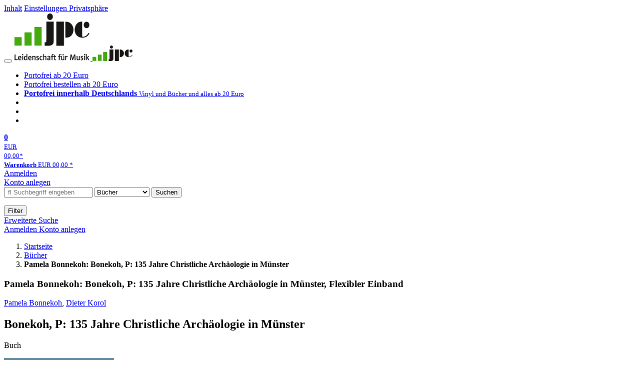

--- FILE ---
content_type: text/html; charset=utf-8
request_url: https://www.jpc.de/jpcng/books/detail/-/art/pamela-bonekoh-135-jahre-christliche-archaeologie-in-muenster/hnum/10401521
body_size: 11673
content:
<!doctype html>
<html class="no-js no-safari no-ios no-iphone touch speed"
	  lang="de"
	  	            itemscope itemtype="https://schema.org/Product" prefix="og: https://ogp.me/ns#"
	  >
<head>
        <meta charset="utf-8">
    <meta name="viewport" content="width=device-width, initial-scale=1">

	<link rel="dns-prefetch" href="//media1.jpc.de" />

			<title>Bonekoh, P: 135 Jahre Christliche Archäologie in Münster - Pamela Bonnekoh (Buch) – jpc.de</title>
        		<meta name="robots" content="index,follow,noarchive">

    			<link rel="canonical" href="https://www.jpc.de/jpcng/books/detail/-/art/pamela-bonekoh-135-jahre-christliche-archaeologie-in-muenster/hnum/10401521" itemprop="url">
        	
                    		<script type="application/ld+json">{"@context":"http:\/\/schema.org","@type":"BreadcrumbList","itemListElement":[{"@type":"ListItem","item":{"type":"Thing","@id":"https:\/\/www.jpc.de\/"},"name":"Startseite","position":1},{"@type":"ListItem","item":{"type":"Thing","@id":"https:\/\/www.jpc.de\/books\/home"},"name":"B\u00fccher","position":2},{"@type":"ListItem","item":{"type":"Thing","@id":"https:\/\/www.jpc.de\/jpcng\/books\/detail\/-\/art\/pamela-bonekoh-135-jahre-christliche-archaeologie-in-muenster\/hnum\/10401521"},"name":"Pamela Bonnekoh: Bonekoh, P: 135 Jahre Christliche Arch\u00e4ologie in M\u00fcnster","position":3}]}</script>
    
                        			<meta name="apple-itunes-app" content="app-id=1250024192, app-argument=https%3A%2F%2Fwww.jpc.de%2Fjpcng%2Fbooks%2Fdetail%2F-%2Fart%2Fpamela-bonekoh-135-jahre-christliche-archaeologie-in-muenster%2Fhnum%2F10401521">
			<link rel="manifest" href="/manifest.json">
            
    
	<link rel="shortcut icon" href="/favicon.ico">

						<meta name="description" content="Das Buch Pamela Bonnekoh: Bonekoh, P: 135 Jahre Christliche Archäologie in Münster jetzt portofrei kaufen. Mehr von Pamela Bonnekoh gibt es im Shop." itemprop="description">
            			
	        <link media="screen and (prefers-contrast: no-preference), screen and (prefers-contrast: less), print and (prefers-contrast: no-preference), print and (prefers-contrast: less)"
          rel="stylesheet"
          type="text/css"
          href="/css/980003/jpc.css"
    >
        <link media="screen and (prefers-contrast: more), print and (prefers-contrast: more)"
          data-more-contrast-media="screen, print"
          data-no-preference-contrast-media="screen and (prefers-contrast: more), print and (prefers-contrast: more)"
          rel="stylesheet"
          type="text/css"
          class="adhoc-overwrite-contrast-style"
          href="/css/26f459/jpc-highcontrast.css"
    >

	<style nonce="qzdStPffo1pezCsPPxEQCNNnu5o96Rhw7jWKfXYEhA+CaIl+5Rbbpd2O1PjaUuxH29BM5AotYumqFrXiEXGqDg==">
		@font-face {
	  font-family: 'FontAwesome';
	  src: url('/fonts/fontawesome-webfont.eot?v=4.3.0');
	  src: url('/fonts/fontawesome-webfont.eot?#iefix&v=4.3.0') format('embedded-opentype'), url('/fonts/fontawesome-webfont.woff2?v=4.3.0') format('woff2'), url('/fonts/fontawesome-webfont.woff?v=4.3.0') format('woff'), url('/fonts/fontawesome-webfont.ttf?v=4.3.0') format('truetype'), url('/fonts/fontawesome-webfont.svg?v=4.3.0#fontawesomeregular') format('svg');
	  font-weight: normal;
	  font-style: normal;
	  font-display: auto;
	}
	</style>

																	
		<meta property="og:title" content="Bonekoh, P: 135 Jahre Christliche Archäologie in Münster - Pamela Bonnekoh (Buch)" />
		<meta property="og:description" content="Das Buch Pamela Bonnekoh: Bonekoh, P: 135 Jahre Christliche Archäologie in Münster jetzt portofrei kaufen. Mehr von Pamela Bonnekoh gibt es im Shop." />
		<meta property="og:type" content="website" />
		<meta property="og:url" content="https://www.jpc.de/jpcng/books/detail/-/art/pamela-bonekoh-135-jahre-christliche-archaeologie-in-muenster/hnum/10401521" />
		<meta property="og:image" content="https://media1.jpc.de/image/w600/front/0/9783763961849.jpg" />
		<meta property="og:site_name" content="jpc.de" />

	
    <script type="application/javascript" src="/js/mmenu/d37baf/mmenu.js" id="mmenu-preload" ></script>
	<link rel="stylesheet" href="/css/mmenu/42de04/mmenu.css" id="mmenu-style-preload">
	 <script nonce="qzdStPffo1pezCsPPxEQCNNnu5o96Rhw7jWKfXYEhA+CaIl+5Rbbpd2O1PjaUuxH29BM5AotYumqFrXiEXGqDg==">
    var _paq = window._paq || [];
    window.addEventListener('load', function() {
        function matomoTrackLink(e) {
            if(e.target.tagName==='A'&&e.target.protocol==='mailto:'){ window._paq.push(['trackEvent','Klick Mailto','Klick Mailto '+e.target.pathname,window.location.pathname]); }
            else if(e.target.tagName==='A'&&e.target.protocol==='tel:'){ window._paq.push(['trackEvent','Klick Telefon','Klick Telefon '+e.target.pathname,window.location.pathname]); }
            if(e.target.tagName==='A'&&e.target.className.match(/\bcta-related-product\b/)){ window._paq.push(['trackEvent','CTA Related','CTA Related',window.location.pathname]); }
        }
        document.addEventListener('click', matomoTrackLink, false);
    });

    _paq.push(['requireCookieConsent']);
    _paq.push(['disableBrowserFeatureDetection']);
    _paq.push(['setCustomDimension', '3', 'de']);_paq.push(['setEcommerceView',"10401521","Bonekoh, P: 135 Jahre Christliche Archäologie in Münster","books",19.9]);_paq.push(['alwaysUseSendBeacon']);
_paq.push(['trackPageView']);
_paq.push(['trackVisibleContentImpressions']);
    _paq.push(['enableLinkTracking']);
    _paq.push(['enableHeartBeatTimer',15]);
    (function() {
        var u="https://use.jpc.de/";
        _paq.push(['setTrackerUrl', u+'js/']);
        _paq.push(['setSiteId', '1']);
        var d=document, g=d.createElement('script'), s=d.getElementsByTagName('script')[0];
        g.async=true; g.src=u+'js/';
        g.setAttribute('nonce','qzdStPffo1pezCsPPxEQCNNnu5o96Rhw7jWKfXYEhA+CaIl+5Rbbpd2O1PjaUuxH29BM5AotYumqFrXiEXGqDg==')
        s.parentNode.insertBefore(g,s);
    })();
</script>
</head>



<body id="top" data-shop="1" 	  data-page="detail"
	  data-lang="de"
	  data-tpl="detail/detail.tpl"
					  class="shop-1 cat-books page-detail lang-de not-logged no-mobile-sub-nav"			  data-prefers-contrast="no-preference"
	  data-keyboard-shortcuts="true">


<a href="#main-content" class="skiplink" id="skiplink-to-main">Inhalt</a>
    <a href="#cookieconsent-container" class="skiplink" id="skiplink-to-cookieconsent">Einstellungen Privatsphäre</a>

<jpc-accessibility-features></jpc-accessibility-features>

    <div class="page">
	        


<header>
    <div class="wrapper">
        <div class="first-row">
            <button class="mobile-nav btn white" aria-label="Menü">
                <span class="fa fa-bars"></span>
            </button>
            <a class="logo desktop" href="https://www.jpc.de/">
                                                            <img loading="eager" src="/images/logo.png" srcset="/images/logo@2x.png 2x, /images/logo@3x.png 3x" width="153" height="96" alt="jpc.de – Leidenschaft für Musik Startseite"/>
                                                </a>
            <a class="logo mobile" href="https://www.jpc.de/">
                                                            <img loading="eager" src="/m/f/img/logo.svg" width="80" height="31" alt="jpc.de – Leidenschaft für Musik Startseite"/>
                                                </a>

            <ul class="action-pane">
                <li class="tiny">
                    <a class="no-preload" href="/jpcng/home/static/-/page/porto.html">
                        <i class="fa fa-fw fa-truck" aria-hidden="true"></i>
                        Portofrei ab 20 Euro
                    </a>
                </li>
                <li class="medium">
                    <a class="no-preload" href="/jpcng/home/static/-/page/porto.html">
                        <i class="fa fa-fw fa-truck" aria-hidden="true"></i>
                        Portofrei bestellen ab 20 Euro
                    </a>
                </li>
                <li class="large">
                    <a class="no-preload" href="/jpcng/home/static/-/page/porto.html">
                        <b>
                            <i class="fa fa-truck" aria-hidden="true"></i>
                            Portofrei innerhalb Deutschlands
                        </b>
                        <small>Vinyl und Bücher und alles ab 20 Euro</small>
                    </a>
                </li>

                <li class="tiny">
                                    </li>
                <li class="medium">
                                    </li>
                <li class="large b">
                                    </li>
            </ul>

            <a class="mini-wk no-preload init" href="/checkout/cart">
                <i class="fa fa-shopping-cart" aria-hidden="true"></i>
                <div class="amount-wrapper o-10">
                    <b class="amount">0</b>
                </div>
                                    <div class="tiny">
                        <small>
                            EUR<br/>
                            <span class="price">00,00</span>*
                        </small>
                    </div>
                    <div class="medium">
                        <small>
                            <b>Warenkorb</b>
                                                            EUR
                                <span class="price">00,00</span>
                                *
                                                    </small>
                    </div>
                                <div class="visually-hidden" aria-live="assertive" aria-atomic="true"></div>
                <span class="clr"></span>
            </a>

            <div class="account-links">
                                    <div class="row a">
                        <a href="/myaccount/login/" class="full login-link">
                            Anmelden                        </a>
                    </div>
                    <div class="row b">
                                                    <a href="/myaccount/contact/create" class="full">
                                                                Konto anlegen                            </a>
                    </div>
                            </div>
        </div>

        <div class="second-row">
            <form action="https://www.jpc.de/jpcng/books/search" method="post" class="form-fields search-form">

    <input type="search" name="fastsearch" class="field" value=""
           placeholder=" &#xf002; Suchbegriff eingeben" required autocomplete="off" autocorrect="off"
           role="combobox"
           aria-label="Sucheingabefeld"
           aria-autocomplete="list"
           aria-expanded="false"
           aria-controls="header-search-suggestion-list-shop"/>

    <input type="hidden" name="pd_orderby" value="score">

    <select name="rubric" aria-label="Kategorienauswahl">
        <option value="home">Alle Kategorien</option>
        <option value="jazz" >Jazz</option>
        <option value="poprock">Pop/Rock</option>
        <option value="classic">Klassik</option>
        <option value="books" selected>B&uuml;cher</option>
        <option value="movie">Filme</option>
        <option value="score">Noten</option>
        <option value="vinyl">Vinyl</option>
            </select>

    <button class="btn js-grey search">Suchen</button>
    <a href="https://www.jpc.de/jpcng/home/searchform" class="btn white ext-search no-preload fa fa-cog desktop" aria-label="Erweiterte Suche" title="Erweiterte Suche"></a>

    <ul id="header-search-suggestion-list-shop"></ul>
</form>            <div class="mobile-sub-nav">
                <button type="button" class="btn white" aria-haspopup="listbox" aria-controls="search-filter-list">
                    <span class="fa fa-filter"></span>
                    <span class="btn-text">Filter</span>
                </button>
            </div>
            <a href="https://www.jpc.de/jpcng/home/searchform" class="btn white ext-search no-preload mobile">
                Erweiterte Suche            </a>
        </div>

            </div>
</header>

<section class="my-account">
    <div class="wrapper">

                <a href="/myaccount/login/" class="login login-link">
            <i class="fa fa-sign-in" aria-hidden="true"></i>
            Anmelden        </a>
                    <a href="/myaccount/contact/create">
                                <i class="fa fa-user-plus" aria-hidden="true"></i>
                Konto anlegen            </a>
            
            <span class="clr"></span>
    </div>
</section>

<noscript>
    <div class="wrapper">
        <div class="msg danger">
            Ohne aktives Javascript kann es zu Problemen bei der Darstellung kommen. Bitte aktivieren Sie deshalb Ihr Javascript.        </div>
    </div>
</noscript>

        <nav aria-label="Brotkrumennavigation" class="breadcrumb">
<section class="breadcrumb">
    <div class="wrapper">
        <ol>
																												<li>
											<a href="https://www.jpc.de/" >
							<span>					Startseite
											<i class="fa fa-caret-right" aria-hidden="true"></i>
									</span>
						</a>
									</li>
																												<li>
											<a href="https://www.jpc.de/jpcng/books/home" >
							<span>					Bücher
											<i class="fa fa-caret-right" aria-hidden="true"></i>
									</span>
						</a>
									</li>
																			<li>
											<b class="last"><span>					Pamela Bonnekoh: Bonekoh, P: 135 Jahre Christliche Archäologie in Münster
									</span></b>
									</li>
			            		</ol>

        	    
        <span class="clr"></span>
    </div>
</section>
</nav>
    
            



<main id="main-content" class="product" data-hnum="10401521" data-typnum="6">
    <div class="wrapper">
        <article>
            <section class="head">
    <h1 class="page-title" itemprop="name">

                                
                                        
                                                                    
                            <span>Pamela Bonnekoh: Bonekoh, P: 135 Jahre Christliche Archäologie in Münster, Flexibler Einband</span>
            
        
    </h1>
</section>                        <section>
    <div class="one-column">
        <div class="box by" data-two-col="left" data-three-col="center">
                                                                                                                                                        <a href="/s/pamela+bonnekoh" data-masked-href="/s/134443377?searchtype=contributorId" data-searchtype="interpret" class="search-link"  data-rubric="books" >             Pamela Bonnekoh</a>,                                                                                                                                                         <a href="/s/dieter+korol" data-masked-href="/s/129109227?searchtype=contributorId" data-searchtype="interpret" class="search-link"  data-rubric="books" >             Dieter Korol</a>            </div>

<div data-two-col="left" data-three-col="center">
    <h2 class="box title">Bonekoh, P: 135 Jahre Christliche Archäologie in Münster</h2>
</div>



<div class="box medium" data-two-col="left" data-three-col="center">
    <span class="open-help-layer" data-layer=".help-layer-medium">
                                Buch
            </span>

    </div>

<div class="box productinfo" data-two-col="left" data-three-col="center">
    <ul>
        										                                                    </ul>
</div>

        <div class="box images" data-isbn="9783763961849" data-two-col="left" data-three-col="left">
    <div class="main-element loading">
                
                    <a class="main-image mfp-image auto-adjust-width"
               href="https://media1.jpc.de/image/w2400/front/0/9783763961849.jpg"
               data-linked-width="2400"
               aria-haspopup="dialog"
               aria-controls="help-layer-medium">
                                            <img
    loading="eager"
    src="https://media1.jpc.de/image/w468/front/0/9783763961849.jpg"
    srcset="https://media1.jpc.de/image/w220/front/0/9783763961849.jpg 220w,
        https://media1.jpc.de/image/w440/front/0/9783763961849.jpg 440w,
        https://media1.jpc.de/image/w340/front/0/9783763961849.jpg 340w,
        https://media1.jpc.de/image/w680/front/0/9783763961849.jpg 680w,
        https://media1.jpc.de/image/w468/front/0/9783763961849.jpg 468w"
    sizes="(max-width: 340px) 340px,
       (min-width: 341px) and (max-width: 979px) 468px,
       220px"
    alt=""
    width="220"
    height="147.75016789792"
    data-onerror-src="/cover/nopic-220x220.png"
    itemprop="image" />                    
            </a>
            </div>

    
    </div>                    <div class="box price-action" data-two-col="right" data-three-col="right"
         itemprop="offers" itemscope itemtype="https://schema.org/Offer">
    <input type="hidden" name="task" value="add"/>
    <input type="hidden" name="hnum" value="10401521"/>
    <input type="hidden" name="rk" value=""/>
    <input type="hidden" name="rsk" value="detail"/>
    <meta itemprop="itemCondition" content="NewCondition">
            <div class="availability">
                            <strong>Derzeit nicht erhältlich.</strong>
                <br/>
                Lassen Sie sich über unseren eCourier benachrichtigen, falls das Produkt bestellt werden kann.                    </div>
            <meta itemprop="price" content="19.90"/>
            <meta itemprop="priceCurrency" content="EUR"/>
            <meta itemprop="url" content="https://www.jpc.de/jpcng/books/detail/-/art/pamela-bonekoh-135-jahre-christliche-archaeologie-in-muenster/hnum/10401521"/>
                    <meta itemprop="availability" content="OutOfStock"/>
                <div>
            <button class="btn get-alerts ecourier-action" data-task="availability"
                    data-hnum="10401521">
                <span class="fa fa-bell-o fa-fw"></span>
                Benachrichtigung anfordern            </button>
        </div>

        </div>
        <div class="box sub-action" data-two-col="right" data-three-col="right">

    </div>        <div class="box detailinfo" data-two-col="left" data-three-col="center">
	        
                        
    
    <dl class="textlink">
        
                                                                                                                                                             <dt>Verlag:</dt>
                     <dd>
                        <a href="/s/wbv+media+gmbh?searchtype=ctxverlag"data-rubric="books" class="search-link textlink">wbv Media GmbH</a>, 02/2021                     </dd>
                                                    <dt><b>Einband:</b></dt>
                    <dd>Flexibler Einband</dd>
                                                
                <dt><b>ISBN-13:</b></dt>
                <dd><span itemprop="productID">9783763961849</span></dd>

                                                                                                
                                                    

                                                                    <dt><b>Gewicht:</b></dt>
                    <dd>1000 g</dd>
                                                    <dt><b>Maße:</b></dt>
                    <dd>235 x 158 mm</dd>
                                                    <dt><b>Stärke:</b></dt>
                    <dd>1 mm</dd>
                                                                                            
                                                                    <dt><b>Erscheinungstermin:</b></dt>
            <dd>26.2.2021</dd>
                                
                    </dl>

    </div>
                        	<div class="box bookpreview" data-two-col="left" data-three-col="center">
		<div id="bib-widget" class="bib-widget" data-isbn="9783763961849" data-bib-modus="5"></div>
	</div>
        <div class="box content textlink" data-two-col="left" data-three-col="center" id="red-text">
    <button style="display: none;"
            name="js-read-more"
            id="read-more-10401521"
            class="btn white small readMore"
            aria-controls="primaryTextBlock-10401521"
            aria-expanded="false">
        Weiterlesen    </button>
            
    
    
    
    
        
    
    
    
            <div data-pd="l"><div class="collapsable is-collapsed">
            <div>
            <h3>Klappentext</h3>
                            Der Band führt durch die Geschichte des Fachgebiets an drei Fakultäten vom 19. bis in das 21. Jahrhundert und liefert besondere Einblicke in die wechselvolle Entwicklung der Disziplin.
Lehrveranstaltungen zur Christlichen Archäologie wurden - zeitweise parallel - an der Katholisch-Theologischen, der Evangelisch-Theologischen und der Philosophischen Fakultät (dem heutigen Fachbereich 8 Geschichte / Philosophie) der Universität Münster abgehalten. Neben den unterschiedlichen Entwicklungen des Fachgebiets an den drei Lehrorten stellt der Band auch vorwiegend die Fachvertreter und die prägenden Lehrenden der jeweiligen Fakultäten und Zeitabschnitte vor: Maximilian Lukas Sdralek, Erich Frantz, Joseph Wilpert, Anton Pieper, Franz Diekamp, Carl Maria Kaufmann, Franz Joseph Dölger, Adolf Rücker, Johannes Quasten, Karl Hölker, Bernhard Kötting, Johannes Heinrich Emminghaus, Ernst Dassmann, Winfrid Cramer, Alfons Fürst - Karl Bauer, Paul Girkon, Franz-Heinrich Kettler, Ferdinand Molinski, Peter Poscharsky, Peter Maser, Kurt Aland, Holger Strutwolf - Max Wegner, Josef Fink, Ludwig Budde, Hugo Brandenburg, Dieter Korol, Pamela Bonnekoh.

Der Band erscheint anlässlich des 135-jährigen Bestehens des Fachgebiets an der Westfälischen Wilhelms-Universität Münster im Jahr 2020.
                    </div>
    </div>
</div>
    
    
            <div data-pd="o"><div class="collapsable is-collapsed">
        </div>
</div>
    
            <div data-pd="n"><h3>Anmerkungen:</h3>  
    <p>
        Bitte beachten Sie, dass auch wir der Preisbindung unterliegen und kurzfristige Preiserh&ouml;hungen oder -senkungen an Sie weitergeben m&uuml;ssen.    </p>
</div>
    </div>
                    

		                	                    <div class="box book-meta" data-two-col="right" data-three-col="right">
        
        
                                                                                                                    <article>
                    <h3>Schlagworte:</h3>
                    <ul class="fa-ul">
                                                                                    <li>
                                    <a href="/s/ALTE8500?searchtype=schlagw" data-rubric="books" class="search-link">
                                        <i class="fa-li fa fa-angle-right"></i>
                                        Altertum
                                    </a>
                                </li>
                                                                                                                <li>
                                    <a href="/s/ANTJ1000?searchtype=schlagw" data-rubric="books" class="search-link">
                                        <i class="fa-li fa fa-angle-right"></i>
                                        Antike
                                    </a>
                                </li>
                                                                                                                <li>
                                    <a href="/s/MUEN5400?searchtype=schlagw" data-rubric="books" class="search-link">
                                        <i class="fa-li fa fa-angle-right"></i>
                                        Münster (Westfalen)
                                    </a>
                                </li>
                                                                                                                <li>
                                    <a href="/s/MUEN5440?searchtype=schlagw" data-rubric="books" class="search-link">
                                        <i class="fa-li fa fa-angle-right"></i>
                                        Münster (Westfalen) / Geschichte
                                    </a>
                                </li>
                                                                                                                <li>
                                    <a href="/s/THEO4000?searchtype=schlagw" data-rubric="books" class="search-link">
                                        <i class="fa-li fa fa-angle-right"></i>
                                        Theologie
                                    </a>
                                </li>
                                                                        </ul>
                </article>
                    
        
                    <article>
                <h3>Verlag:</h3>
                <ul class="fa-ul">
                                            <li>
                            <a href="/s/wbv+media+gmbh?searchtype=ctxverlag" data-rubric="books" class="search-link">
                                <i class="fa-li fa fa-angle-right"></i>
                                wbv Media GmbH
                            </a>
                        </li>
                                    </ul>
            </article>
            </div>
    </div>

    <div class="two-columns">
        <section class="right" aria-label="Produkt kaufen" aria-hidden="true"></section>
        <section class="left" aria-label="Produkt Informationen" aria-hidden="true"></section>
        <span class="clr"></span>
    </div>

    <div class="three-columns">
        <section class="left" aria-label="Produkt Cover" aria-hidden="true"></section>
        <section class="center" aria-label="Produkt Informationen" aria-hidden="true"></section>
        <section class="right" aria-label="Produkt kaufen" aria-hidden="true"></section>
        <span class="clr"></span>
    </div>
    <div class="headerproduct ">
    <a href="#top" aria-label="Zum Anfang der Seite" class="with-contributor">
                    <img
    loading="eager"
    src="https://media1.jpc.de/image/w468/front/0/9783763961849.jpg"
    srcset="https://media1.jpc.de/image/w220/front/0/9783763961849.jpg 220w,
        https://media1.jpc.de/image/w440/front/0/9783763961849.jpg 440w,
        https://media1.jpc.de/image/w340/front/0/9783763961849.jpg 340w,
        https://media1.jpc.de/image/w680/front/0/9783763961849.jpg 680w,
        https://media1.jpc.de/image/w468/front/0/9783763961849.jpg 468w"
    sizes="(max-width: 340px) 340px,
       (min-width: 341px) and (max-width: 979px) 468px,
       220px"
    alt="Pamela Bonnekoh: Bonekoh, P: 135 Jahre Christliche Archäologie in Münster, Buch, Buch"
    width="220"
    height="147.75016789792"
    data-onerror-src="/cover/nopic-220x220.png"
    itemprop="image" />                            <div class="contributor">                                                                                                                                                    Pamela Bonnekoh,                                                                                                                                                         Dieter Korol            </div>
                <div class="title">Bonekoh, P: 135 Jahre Christliche Archäologie in Münster</div>
    </a>
    </div></section>        </article>
        <section class="box gpsr" data-two-col="left" data-three-col="center" aria-labelledby="gpsr-head">
	<details class="gpsr-content">
		<summary>
			<h3 id="gpsr-head">Sicherheits- und Herstellerinformationen</h3>
			<img src="/m/m/svg/icon-caret-up.svg" class="chev-up" alt>
			<img src="/m/m/svg/icon-caret-down.svg" class="chev-down" alt>
		</summary>

							<h4>Bilder zur Produktsicherheit</h4>
							<div class="gprs-images">
                        <a
        href="https://media1.jpc.de/m/f/images/gpsr/media_buch.jpg"
        class="mfp-image">
    <img    loading="lazy"
            src="https://media1.jpc.de/m/f/images/gpsr/media_buch.webp"
            srcset="https://media1.jpc.de/m/f/images/gpsr/media_buch_220.webp 1x,
                    https://media1.jpc.de/m/f/images/gpsr/media_buch_440.webp 2x,
                    https://media1.jpc.de/m/f/images/gpsr/media_buch.webp 4x"
            alt="Buch ohne Merkmale"
            width="220"
            height="220"
    >
</a>            </div>
					        			<h4>Verantwortlich für die Produktsicherheit</h4>
        					<p>
				<b>jpc-Schallplatten-Versandhandelsgesellschaft mbH</b><br/>				                Lübecker Straße 9<br/>				49124 Georgsmarienhütte<br/>								<br/>service@jpc.de			</p>
			</details>
</section>
		                    <aside class="related-products" aria-labelledby="asideTitleRelatedProducts">
        <div class="titles" id="asideTitleRelatedProducts">
            <h2>Dazu passend</h2>
            <p>Andere Kunden interessierten sich auch für diese Produkte</p>
            <span class="clr"></span>
        </div>

        <div class="cardbox three-columns">
            <div class="cards without-actions">
            <ul role="list">

				                                    					                            

                        

    
    
                <li class="card ">
                        <a href="/jpcng/books/detail/-/art/david-summers-die-geschichte-der-welt-in-karten/hnum/11823764" class="     cta-related-product"
           data-page=""  data-hnum="11823764"
           id="related-product-11823764">
        

            
            <div class="image" aria-hidden="true" >
            <img loading="lazy"
             src="https://media1.jpc.de/image/h90/front/0/9783831049929.jpg"
             srcset="https://media1.jpc.de/image/h90/front/0/9783831049929.jpg 1x, https://media1.jpc.de/image/h145/front/0/9783831049929.jpg 2x"
                              width="77"
                 height="90"
                          data-onerror-src="/cover/nopic-90x90.png"
             data-onerror-width="90"
             data-onerror-height="90"
             alt="&quot;Die Geschichte der Welt in Karten&quot;, blaues Buch, goldener Text, teilweiser Kartendruck, Logo &quot;DK&quot; oben links., Buch" />
                    </div>
    
    <div class="content">
                
                    <div class="by">David Summers</div>
                            <div class="title">Die Geschichte der Welt in Karten</div>
        
                
                            
        
        
        <div class="bottom">
            <div class="foot">
                                    <div class="medium">
                        Buch
                                                                    </div>
                
                
                <div class="sep">
                                                                                </div>

                                                            <div class="price">
                            <span aria-hidden="true"><b>EUR 39,95*</b></span>
                            <span class="sr-only">
                                Aktueller Preis: EUR 39,95                            </span>
                        </div>
                                    
                                                    
                <span class="clr"></span>
            </div>
        </div>
        </div>

        <span class="clr"></span>

        
            </a>
    </li>
                                    
                <span class="clr"></span>
            </ul>
            </div>
        </div>
    </aside>
                            




    <aside class="reviews emptyReviews" id="reviews">
        <div class="reviews-header">
            <h3>
                Bewertungen und Rezensionen
                <button
                        class="fa fa-info-circle"
                        aria-label="Informationen zu Bewertungen"
                        overlay-open="ratings-info"
                        aria-haspopup="dialog"
                        aria-controls="ratings-info-dialog"
                ></button>
            </h3>
            
                <div class="more-link-container">
                    <a href="/jpcng/home/kube/-/task/overview?area=books&days=7" class="more-link">
                        » Mehr Rezensionen aus dem Bereich Bücher
                    </a>
                </div>
            
        </div>

        
            
                

    
            

            <section class="reviews-list">
                
                    <div class="first-comment">
                        Es gibt noch keine Rezensionen für dieses Produkt
                        <button
                                hx-get="/kube/add/"
                                hx-target="body"
                                hx-vals='{"hnum": "10401521", "language": "de"}'
                                hx-swap="beforeend"
                                data-afterswap="updateOverlay"
                                data-overlayid="kube"
                                class="primary with-spinner write btn"
                                aria-haspopup="dialog"
                                 aria-controls="kube-rating-overlay"
                        >
                            <span>Erste Rezension schreiben</span>
                        </button>
                    </div>
                
            </section>
        
    </aside>
    <dialog class="overlay ratings-info" id="ratings-info-dialog">
    <div class="wrapper">
        <span class="head">
            <h2>Bitte beachten Sie</h2>
            <button class="close" aria-label="Schließen">
                <img src="/m/m/svg/icon-close-dialog.svg"
                     width="18" height="18"
                     alt="">
            </button>
        </span>
        <div class="content">
            <div class="single-text">
                Wir können nicht sicherstellen, dass die Bewertungen von Verbrauchern stammen, die das Produkt tatsächlich genutzt oder erworben haben.
            </div>
            <button class="btn close">Schließen</button>
        </div>
    </div>
</dialog>

                </div>
</main>    
    <footer>
    <div class="wrapper">
                    <div class="main-links">
                <div class="newsletter">
                    <a class="btn " href="/ecourier/anmeldung" data-text-exists="Mein eCourier" data-url-exists="/ecourier/id/">
                        Newsletter abonnieren                    </a>
                </div>
                <div class="faq">
											<a class="btn white" href="https://www.jpc.de/jpcng/home/service">FAQ- und Hilfethemen</a>
					                </div>
                <span class="clr"></span>
            </div>
        
                    <ul class="jpc clearfix">
                <li>
                    <h2>Über jpc</h2>
                </li>
                <li>
                    <a href="https://www.jpc.de/jpcng/home/static/-/page/unternehmen.html" class="helplink">Das Unternehmen</a>
                </li>
                <li>
                    <a href="https://www.jpc.de/blog/">Unser Blog</a>
                </li>
                <li>
                    <a href="https://www.jpc.de/jpcng/home/static/-/page/partnerprogramm-grosshandel.html" target="_blank" rel="noopener">Großhandel und Partnerprogramm</a>
                </li>
            </ul>
        
                    <div class="pictos">
				<img loading="lazy" src="https://media1.jpc.de/images/common/pictos/mastercard.png" width="54" height="32" srcset="https://media1.jpc.de/images/common/pictos/mastercard.png 1x, https://media1.jpc.de/images/common/pictos/retina/mastercard@2x.png 2x" alt="MasterCard" />
		<img loading="lazy" src="https://media1.jpc.de/images/common/pictos/visa.png" width="52" height="32" srcset="https://media1.jpc.de/images/common/pictos/visa.png 1x, https://media1.jpc.de/images/common/pictos/retina/visa@2x.png 2x" alt="VISA" />
		<img loading="lazy" src="https://media1.jpc.de/images/common/pictos/amex.png" width="33" height="32" srcset="https://media1.jpc.de/images/common/pictos/amex.png 1x, https://media1.jpc.de/images/common/pictos/retina/amex@2x.png 2x" alt="Amex" />
        <img loading="lazy" src="https://media1.jpc.de/images/common/pictos/diners.png" width="44" height="32" srcset="https://media1.jpc.de/images/common/pictos/diners.png 1x, https://media1.jpc.de/images/common/pictos/retina/diners@2x.png 2x" alt="Diners Club" />
				<img loading="lazy" src="https://media1.jpc.de/images/common/pictos/paypal.png" width="100" height="26" srcset="https://media1.jpc.de/images/common/pictos/paypal.png 1x, https://media1.jpc.de/images/common/pictos/retina/paypal@2x.png 2x" alt="PayPal" />
		<br />

		<img loading="lazy" src="https://media1.jpc.de/images/common/pictos/dhl.png" width="112" height="32" srcset="https://media1.jpc.de/images/common/pictos/dhl.png 1x, https://media1.jpc.de/images/common/pictos/retina/dhl@2x.png 2x" alt="DHL" />
				<img loading="lazy" src="https://media1.jpc.de/images/common/pictos/us.png" width="192" height="32" srcset="https://media1.jpc.de/images/common/pictos/us.png 1x, https://media1.jpc.de/images/common/pictos/retina/us@2x.png 2x" alt=" " />
	</div>
            <span class="clr"></span>
        
        <ul class="legal-links">
            				<li>
						<a href="https://www.jpc.de/jpcng/home/static/-/page/rechtliches.html#head-agbd">AGB</a>
				</li>
				<li>
					<a href="https://www.jpc.de/jpcng/home/static/-/page/porto.html">Versandkosten</a>
				</li>
			            <li>
                <a href="https://www.jpc.de/jpcng/home/static/-/page/rechtliches.html#head-datenschutz">Datenschutzhinweise</a>
            </li>
                        <li>
                <a href="https://www.jpc.de/jpcng/home/static/-/page/barrierefreiheit.html">Barrierefreiheitserklärung</a>
            </li>
            <li>
                <a href="https://www.jpc.de/jpcng/home/static/-/page/rechtliches.html#head-impressum">Impressum</a>
            </li>
            <li>
                <a href="https://www.jpc.de/jpcng/home/kontakt/">Kontakt</a>
            </li>
            <li>
                <a href="https://www.jpc.de/jpcng/home/static/-/page/rechtliches.html#head-batterieverordnung">Hinweise zur Batterierücknahme</a>
            </li>
                    </ul>

        <div class="legal-info">
                            * Alle Preise inkl. MwSt., ggf. zzgl. <a href="https://www.jpc.de/jpcng/home/static/-/page/porto.html">Versandkosten</a><br>
                    </div>
        <span class="clr"></span>
		<div class="legal-info2">
			** Alle durchgestrichenen Preise (z. B. <del>EUR 12,99</del>) beziehen sich auf die bislang in diesem Shop angegebenen Preise oder – wenn angegeben – auf einen limitierten Sonderpreis.		</div>
        <span class="clr"></span>
    </div>
    <section class="copyright">
        <div class="wrapper">
            <strong>&copy; jpc-Schallplatten-Versandhandelsgesellschaft mbH</strong>
        </div>
    </section>
    </footer>
	</div>

			<nav class="main-nav" aria-label="Hauptnavigation">
	<div class="inner">
		<ul>
			<li class="logo">
				<a href="/">
																					<img loading="eager" src="/images/logo.png" srcset="/images/logo@2x.png 2x, /images/logo@3x.png 3x" width="175" height="96" alt="jpc.de – Leidenschaft für Musik">
				</a>
			</li>
			<li class="home">
				<a href="/" aria-labelledby="main-nav-home-link">
					<span id="main-nav-home-link">Startseite</span>
					<i class="fa fa-home" aria-hidden="true"></i>
				</a>
			</li>
						<li class="feed">
				<a href="https://www.jpc.de/myjpc/feed" data-abtestevent="click" aria-labelledby="main-nav-feed-link">
					<span id="main-nav-feed-link">Feed</span>
					<svg xmlns="http://www.w3.org/2000/svg" height="22" viewBox="0 0 19.97 11.984" aria-hidden="true">
							<path d="M0 11.96h5.212V6.524H0zm7.377.017h5.212V3.524H7.377zM14.758 0v11.984h5.212V0z" fill="#111"/>
					</svg>
				</a>
			</li>
						<li class="poprock">
				<a href="https://www.jpc.de/jpcng/poprock/home">
					Pop/Rock				</a>
			</li>
			<li class="jazz">
				<a href="https://www.jpc.de/jpcng/jazz/home">
					Jazz				</a>
			</li>
			<li class="classic">
				<a href="https://www.jpc.de/jpcng/classic/home">
					Klassik				</a>
			</li>
			<li class="vinyl">
				<a href="https://www.jpc.de/jpcng/vinyl/home">
					Vinyl				</a>
			</li>
			<li class="movie">
				<a href="https://www.jpc.de/jpcng/movie/home">
					Filme				</a>
			</li>
			<li class="books">
				<a href="https://www.jpc.de/jpcng/books/home">
					Bücher				</a>
			</li>
			<li class="score">
				<a href="https://www.jpc.de/jpcng/score/home">
					Noten				</a>
			</li>
			 				<li class="sale">
					<a href="https://www.jpc.de/jpcng/home/theme/-/tname/sale">
						%SALE%					</a>
				</li>
						<li class="more">
				<jpc-disclosure-button
						aria-expanded="false"
						aria-controls="main-nav-more-submenu"
				>
					Weitere Bereiche				</jpc-disclosure-button>
				<ul id="main-nav-more-submenu" hidden>
					<li class="list-headline">
						<strong>
							Themenshops						</strong>
					</li>
					 					<li>
						<a href="https://www.jpc.de/jpcng/home/theme/-/tname/exklusiv_signiert">
							Vom Künstler signiert						</a>
					</li>
															<li>
						<a href="https://www.jpc.de/jpcng/home/theme/-/tname/zeitschriften">
							Zeitschriften						</a>
					</li>
										<li>
						<a href="https://www.jpc.de/jpcng/poprock/theme/-/tname/zubehoer">
							Zubehör und Technik						</a>
					</li>
										<li class="no-product-link">
						<a href="https://www.jpc.de/jpcng/home/static/-/page/gutscheine">
							Geschenkgutscheine						</a>
					</li>
									</ul>
			</li>
			<li class="help">
				<a href="https://www.jpc.de/jpcng/home/service">
					Hilfe				</a>
			</li>
			                <li class="medium no-product-link">
                    <a href="/myaccount/login" class="login-link">
                        Anmelden                    </a>
                </li>
                <li class="medium no-product-link">
                    <a href="/myaccount/contact/create">
                        Konto anlegen                    </a>
                </li>
            
            <li class="medium no-product-link">
                <a href="https://www.jpc.de/jpcng/home/static/-/page/rechtliches.html#head-datenschutz">
                    Datenschutzhinweise                </a>
            </li>
            <li class="medium no-product-link">
                <a href="https://www.jpc.de/jpcng/home/static/-/page/rechtliches.html#head-impressum">
                    Impressum                </a>
            </li>
            <li class="medium no-product-link">
                <a href="/myaccount/customerCare">
                    Kontakt                </a>
            </li>
		</ul>
	</div>
</nav>
			<script src="/js/01e4a6/global.min.js"></script>
    <script src="/m/f/js/sessionproxy/66beac/main.es5.min.js"></script>

			

	
</body>
</html>
